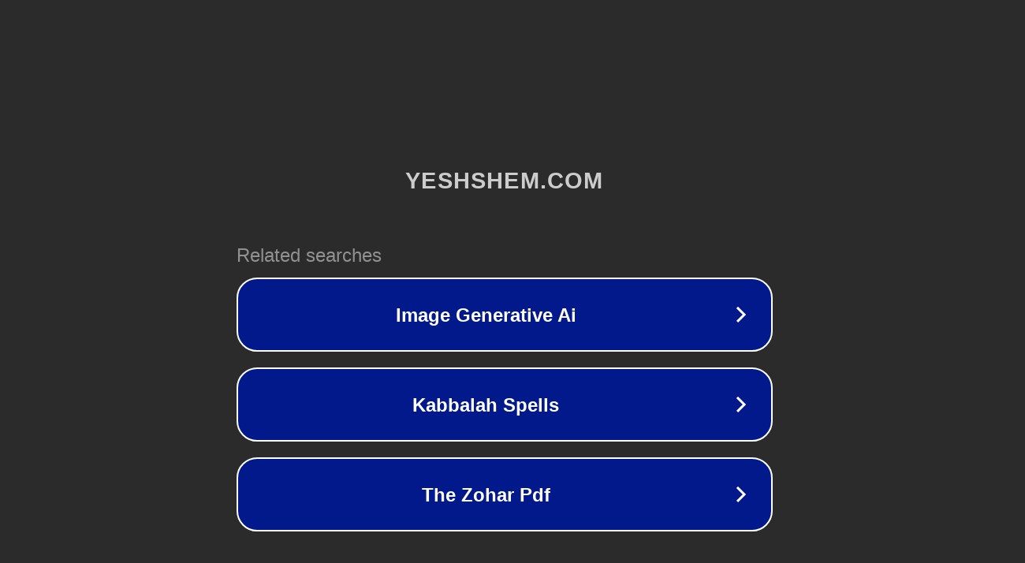

--- FILE ---
content_type: text/html; charset=utf-8
request_url: http://www.yeshshem.com/names72-donna.htm
body_size: 1070
content:
<!doctype html>
<html data-adblockkey="MFwwDQYJKoZIhvcNAQEBBQADSwAwSAJBANDrp2lz7AOmADaN8tA50LsWcjLFyQFcb/P2Txc58oYOeILb3vBw7J6f4pamkAQVSQuqYsKx3YzdUHCvbVZvFUsCAwEAAQ==_ZqbP3wqBoJ4ISbvnOm7vYlF6KkB86emVfgGqacdjos3W1PVTX9Z+NQFB4TTJfFsT56b32fNcW3GpE0GXtt98Vw==" lang="en" style="background: #2B2B2B;">
<head>
    <meta charset="utf-8">
    <meta name="viewport" content="width=device-width, initial-scale=1">
    <link rel="icon" href="[data-uri]">
    <link rel="preconnect" href="https://www.google.com" crossorigin>
</head>
<body>
<div id="target" style="opacity: 0"></div>
<script>window.park = "[base64]";</script>
<script src="/bgWtmSrPU.js"></script>
</body>
</html>
